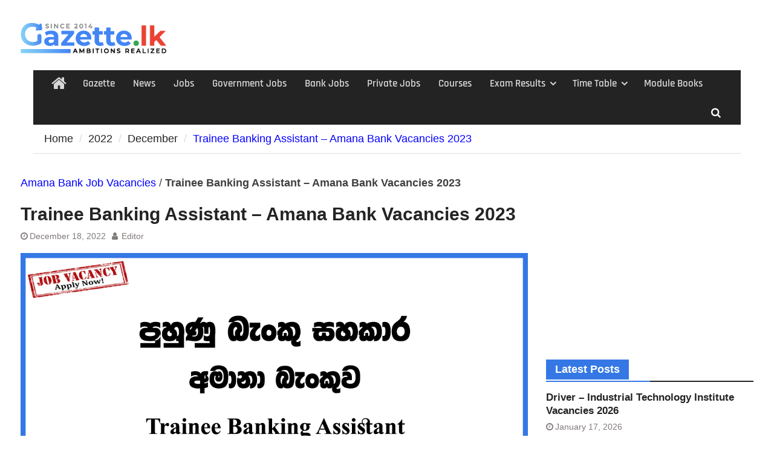

--- FILE ---
content_type: text/html; charset=UTF-8
request_url: https://www.gazette.lk/2022/12/trainee-banking-assistant-amana-bank-vacancies-2023.html
body_size: 15456
content:
<!DOCTYPE html> <html lang="en-US"><link rel="preload" href="https://www.gazette.lk/wp-content/fonts/source-sans-pro/6xK3dSBYKcSV-LCoeQqfX1RYOo3qOK7l.woff2" as="font" crossorigin>
<link rel="preload" href="https://www.gazette.lk/wp-content/themes/magazine-plus/third-party/font-awesome/fonts/fontawesome-webfont.woff2?v=4.7.0" as="font" type="font/woff2" as="font" crossorigin>
<link rel="preload" href="https://www.gazette.lk/wp-content/fonts/rajdhani/LDI2apCSOBg7S-QT7pbYF_Oreec.woff2" as="font" type="font/woff2" as="font" crossorigin>
<link rel="preload" href="https://www.gazette.lk/wp-content/fonts/source-sans-pro/6xKydSBYKcSV-LCoeQqfX1RYOo3ig4vwlxdu.woff2" as="font" crossorigin>	
<head>
		    <meta charset="UTF-8">
	    <meta name="viewport" content="width=device-width, initial-scale=1">
	    <link rel="profile" href="https://gmpg.org/xfn/11">
	    <link rel="pingback" href="https://www.gazette.lk/xmlrpc.php">
	    
<meta name='robots' content='index, follow, max-image-preview:large, max-snippet:-1, max-video-preview:-1' />
	<style>img:is([sizes="auto" i], [sizes^="auto," i]) { contain-intrinsic-size: 3000px 1500px }</style>
	
	<!-- This site is optimized with the Yoast SEO plugin v26.7 - https://yoast.com/wordpress/plugins/seo/ -->
	<title>Trainee Banking Assistant - Amana Bank Vacancies 2023 - Gazette.lk</title>
	<meta name="description" content="Amana Bank Job Vacancies Trainee Banking Assistant - Amana Bank Vacancies 2023" />
	<link rel="canonical" href="https://www.gazette.lk/2022/12/trainee-banking-assistant-amana-bank-vacancies-2023.html" />
	<meta property="og:locale" content="en_US" />
	<meta property="og:type" content="article" />
	<meta property="og:title" content="Trainee Banking Assistant - Amana Bank Vacancies 2023 - Gazette.lk" />
	<meta property="og:description" content="Amana Bank Job Vacancies Trainee Banking Assistant - Amana Bank Vacancies 2023" />
	<meta property="og:url" content="https://www.gazette.lk/2022/12/trainee-banking-assistant-amana-bank-vacancies-2023.html" />
	<meta property="og:site_name" content="Gazette.lk" />
	<meta property="article:publisher" content="https://www.facebook.com/gazettelk/" />
	<meta property="article:published_time" content="2022-12-18T08:41:55+00:00" />
	<meta property="og:image" content="https://www.gazette.lk/wp-content/uploads/Trainee-Banking-Assistant-Amana-Bank-www.gazette.lk_.png" />
	<meta property="og:image:width" content="1200" />
	<meta property="og:image:height" content="628" />
	<meta property="og:image:type" content="image/png" />
	<meta name="author" content="Editor" />
	<meta name="twitter:card" content="summary_large_image" />
	<meta name="twitter:creator" content="@gazettesrilanka" />
	<meta name="twitter:site" content="@gazettesrilanka" />
	<script type="application/ld+json" class="yoast-schema-graph">{"@context":"https://schema.org","@graph":[{"@type":"Article","@id":"https://www.gazette.lk/2022/12/trainee-banking-assistant-amana-bank-vacancies-2023.html#article","isPartOf":{"@id":"https://www.gazette.lk/2022/12/trainee-banking-assistant-amana-bank-vacancies-2023.html"},"author":{"name":"Editor","@id":"https://www.gazette.lk/#/schema/person/43707bdcec3aaf0735cd3917771db1a5"},"headline":"Trainee Banking Assistant &#8211; Amana Bank Vacancies 2023","datePublished":"2022-12-18T08:41:55+00:00","mainEntityOfPage":{"@id":"https://www.gazette.lk/2022/12/trainee-banking-assistant-amana-bank-vacancies-2023.html"},"wordCount":144,"publisher":{"@id":"https://www.gazette.lk/#organization"},"image":{"@id":"https://www.gazette.lk/2022/12/trainee-banking-assistant-amana-bank-vacancies-2023.html#primaryimage"},"thumbnailUrl":"https://www.gazette.lk/wp-content/uploads/Trainee-Banking-Assistant-Amana-Bank-www.gazette.lk_.png","articleSection":["Amana Bank Job Vacancies","Bank Job Vacancies Sri Lanka","Private Job Vacancies"],"inLanguage":"en-US"},{"@type":"WebPage","@id":"https://www.gazette.lk/2022/12/trainee-banking-assistant-amana-bank-vacancies-2023.html","url":"https://www.gazette.lk/2022/12/trainee-banking-assistant-amana-bank-vacancies-2023.html","name":"Trainee Banking Assistant - Amana Bank Vacancies 2023 - Gazette.lk","isPartOf":{"@id":"https://www.gazette.lk/#website"},"primaryImageOfPage":{"@id":"https://www.gazette.lk/2022/12/trainee-banking-assistant-amana-bank-vacancies-2023.html#primaryimage"},"image":{"@id":"https://www.gazette.lk/2022/12/trainee-banking-assistant-amana-bank-vacancies-2023.html#primaryimage"},"thumbnailUrl":"https://www.gazette.lk/wp-content/uploads/Trainee-Banking-Assistant-Amana-Bank-www.gazette.lk_.png","datePublished":"2022-12-18T08:41:55+00:00","description":"Amana Bank Job Vacancies Trainee Banking Assistant - Amana Bank Vacancies 2023","breadcrumb":{"@id":"https://www.gazette.lk/2022/12/trainee-banking-assistant-amana-bank-vacancies-2023.html#breadcrumb"},"inLanguage":"en-US","potentialAction":[{"@type":"ReadAction","target":["https://www.gazette.lk/2022/12/trainee-banking-assistant-amana-bank-vacancies-2023.html"]}]},{"@type":"ImageObject","inLanguage":"en-US","@id":"https://www.gazette.lk/2022/12/trainee-banking-assistant-amana-bank-vacancies-2023.html#primaryimage","url":"https://www.gazette.lk/wp-content/uploads/Trainee-Banking-Assistant-Amana-Bank-www.gazette.lk_.png","contentUrl":"https://www.gazette.lk/wp-content/uploads/Trainee-Banking-Assistant-Amana-Bank-www.gazette.lk_.png","width":1200,"height":628,"caption":"Trainee Banking Assistant - Amana Bank"},{"@type":"BreadcrumbList","@id":"https://www.gazette.lk/2022/12/trainee-banking-assistant-amana-bank-vacancies-2023.html#breadcrumb","itemListElement":[{"@type":"ListItem","position":1,"name":"Amana Bank Job Vacancies","item":"https://www.gazette.lk/amana-bank-vacancies"},{"@type":"ListItem","position":2,"name":"Trainee Banking Assistant &#8211; Amana Bank Vacancies 2023"}]},{"@type":"WebSite","@id":"https://www.gazette.lk/#website","url":"https://www.gazette.lk/","name":"Gazette.lk – Gazette, Job Vacancies, Courses, Exam Results","description":"Gazette, Government Job Vacancies, Exam Results, Courses","publisher":{"@id":"https://www.gazette.lk/#organization"},"alternateName":"Gazette Jobs","potentialAction":[{"@type":"SearchAction","target":{"@type":"EntryPoint","urlTemplate":"https://www.gazette.lk/?s={search_term_string}"},"query-input":{"@type":"PropertyValueSpecification","valueRequired":true,"valueName":"search_term_string"}}],"inLanguage":"en-US"},{"@type":"Organization","@id":"https://www.gazette.lk/#organization","name":"Gazette.lk – Gazette,Job Vacancies,Courses,Exam Results","alternateName":"Gazette Jobs","url":"https://www.gazette.lk/","logo":{"@type":"ImageObject","inLanguage":"en-US","@id":"https://www.gazette.lk/#/schema/logo/image/","url":"https://www.gazette.lk/wp-content/uploads/gazette-website.jpg","contentUrl":"https://www.gazette.lk/wp-content/uploads/gazette-website.jpg","width":690,"height":390,"caption":"Gazette.lk – Gazette,Job Vacancies,Courses,Exam Results"},"image":{"@id":"https://www.gazette.lk/#/schema/logo/image/"},"sameAs":["https://www.facebook.com/gazettelk/","https://x.com/gazettesrilanka","https://www.instagram.com/gazette.lk/","https://www.pinterest.com/0ve3y5uiji5chudp01gz0bykwec747/"]},{"@type":"Person","@id":"https://www.gazette.lk/#/schema/person/43707bdcec3aaf0735cd3917771db1a5","name":"Editor"}]}</script>
	<!-- / Yoast SEO plugin. -->


<link rel='dns-prefetch' href='//stats.wp.com' />
<link rel='preconnect' href='//c0.wp.com' />
<link rel="alternate" type="application/rss+xml" title="Gazette.lk &raquo; Feed" href="https://www.gazette.lk/feed" />
<link rel="alternate" type="application/rss+xml" title="Gazette.lk &raquo; Comments Feed" href="https://www.gazette.lk/comments/feed" />
<script type="text/javascript">
/* <![CDATA[ */
window._wpemojiSettings = {"baseUrl":"https:\/\/s.w.org\/images\/core\/emoji\/15.0.3\/72x72\/","ext":".png","svgUrl":"https:\/\/s.w.org\/images\/core\/emoji\/15.0.3\/svg\/","svgExt":".svg","source":{"concatemoji":"https:\/\/www.gazette.lk\/wp-includes\/js\/wp-emoji-release.min.js?ver=6.7.4"}};
/*! This file is auto-generated */
!function(i,n){var o,s,e;function c(e){try{var t={supportTests:e,timestamp:(new Date).valueOf()};sessionStorage.setItem(o,JSON.stringify(t))}catch(e){}}function p(e,t,n){e.clearRect(0,0,e.canvas.width,e.canvas.height),e.fillText(t,0,0);var t=new Uint32Array(e.getImageData(0,0,e.canvas.width,e.canvas.height).data),r=(e.clearRect(0,0,e.canvas.width,e.canvas.height),e.fillText(n,0,0),new Uint32Array(e.getImageData(0,0,e.canvas.width,e.canvas.height).data));return t.every(function(e,t){return e===r[t]})}function u(e,t,n){switch(t){case"flag":return n(e,"\ud83c\udff3\ufe0f\u200d\u26a7\ufe0f","\ud83c\udff3\ufe0f\u200b\u26a7\ufe0f")?!1:!n(e,"\ud83c\uddfa\ud83c\uddf3","\ud83c\uddfa\u200b\ud83c\uddf3")&&!n(e,"\ud83c\udff4\udb40\udc67\udb40\udc62\udb40\udc65\udb40\udc6e\udb40\udc67\udb40\udc7f","\ud83c\udff4\u200b\udb40\udc67\u200b\udb40\udc62\u200b\udb40\udc65\u200b\udb40\udc6e\u200b\udb40\udc67\u200b\udb40\udc7f");case"emoji":return!n(e,"\ud83d\udc26\u200d\u2b1b","\ud83d\udc26\u200b\u2b1b")}return!1}function f(e,t,n){var r="undefined"!=typeof WorkerGlobalScope&&self instanceof WorkerGlobalScope?new OffscreenCanvas(300,150):i.createElement("canvas"),a=r.getContext("2d",{willReadFrequently:!0}),o=(a.textBaseline="top",a.font="600 32px Arial",{});return e.forEach(function(e){o[e]=t(a,e,n)}),o}function t(e){var t=i.createElement("script");t.src=e,t.defer=!0,i.head.appendChild(t)}"undefined"!=typeof Promise&&(o="wpEmojiSettingsSupports",s=["flag","emoji"],n.supports={everything:!0,everythingExceptFlag:!0},e=new Promise(function(e){i.addEventListener("DOMContentLoaded",e,{once:!0})}),new Promise(function(t){var n=function(){try{var e=JSON.parse(sessionStorage.getItem(o));if("object"==typeof e&&"number"==typeof e.timestamp&&(new Date).valueOf()<e.timestamp+604800&&"object"==typeof e.supportTests)return e.supportTests}catch(e){}return null}();if(!n){if("undefined"!=typeof Worker&&"undefined"!=typeof OffscreenCanvas&&"undefined"!=typeof URL&&URL.createObjectURL&&"undefined"!=typeof Blob)try{var e="postMessage("+f.toString()+"("+[JSON.stringify(s),u.toString(),p.toString()].join(",")+"));",r=new Blob([e],{type:"text/javascript"}),a=new Worker(URL.createObjectURL(r),{name:"wpTestEmojiSupports"});return void(a.onmessage=function(e){c(n=e.data),a.terminate(),t(n)})}catch(e){}c(n=f(s,u,p))}t(n)}).then(function(e){for(var t in e)n.supports[t]=e[t],n.supports.everything=n.supports.everything&&n.supports[t],"flag"!==t&&(n.supports.everythingExceptFlag=n.supports.everythingExceptFlag&&n.supports[t]);n.supports.everythingExceptFlag=n.supports.everythingExceptFlag&&!n.supports.flag,n.DOMReady=!1,n.readyCallback=function(){n.DOMReady=!0}}).then(function(){return e}).then(function(){var e;n.supports.everything||(n.readyCallback(),(e=n.source||{}).concatemoji?t(e.concatemoji):e.wpemoji&&e.twemoji&&(t(e.twemoji),t(e.wpemoji)))}))}((window,document),window._wpemojiSettings);
/* ]]> */
</script>
<link rel='stylesheet' id='structured-content-frontend-css' href='https://www.gazette.lk/wp-content/plugins/structured-content/dist/blocks.style.build.css?ver=1.7.0' type='text/css' media='all' />
<style id='wp-emoji-styles-inline-css' type='text/css'>

	img.wp-smiley, img.emoji {
		display: inline !important;
		border: none !important;
		box-shadow: none !important;
		height: 1em !important;
		width: 1em !important;
		margin: 0 0.07em !important;
		vertical-align: -0.1em !important;
		background: none !important;
		padding: 0 !important;
	}
</style>
<link rel='stylesheet' id='wp-block-library-css' href='https://c0.wp.com/c/6.7.4/wp-includes/css/dist/block-library/style.min.css' type='text/css' media='all' />
<style id='wp-block-library-theme-inline-css' type='text/css'>
.wp-block-audio :where(figcaption){color:#555;font-size:13px;text-align:center}.is-dark-theme .wp-block-audio :where(figcaption){color:#ffffffa6}.wp-block-audio{margin:0 0 1em}.wp-block-code{border:1px solid #ccc;border-radius:4px;font-family:Menlo,Consolas,monaco,monospace;padding:.8em 1em}.wp-block-embed :where(figcaption){color:#555;font-size:13px;text-align:center}.is-dark-theme .wp-block-embed :where(figcaption){color:#ffffffa6}.wp-block-embed{margin:0 0 1em}.blocks-gallery-caption{color:#555;font-size:13px;text-align:center}.is-dark-theme .blocks-gallery-caption{color:#ffffffa6}:root :where(.wp-block-image figcaption){color:#555;font-size:13px;text-align:center}.is-dark-theme :root :where(.wp-block-image figcaption){color:#ffffffa6}.wp-block-image{margin:0 0 1em}.wp-block-pullquote{border-bottom:4px solid;border-top:4px solid;color:currentColor;margin-bottom:1.75em}.wp-block-pullquote cite,.wp-block-pullquote footer,.wp-block-pullquote__citation{color:currentColor;font-size:.8125em;font-style:normal;text-transform:uppercase}.wp-block-quote{border-left:.25em solid;margin:0 0 1.75em;padding-left:1em}.wp-block-quote cite,.wp-block-quote footer{color:currentColor;font-size:.8125em;font-style:normal;position:relative}.wp-block-quote:where(.has-text-align-right){border-left:none;border-right:.25em solid;padding-left:0;padding-right:1em}.wp-block-quote:where(.has-text-align-center){border:none;padding-left:0}.wp-block-quote.is-large,.wp-block-quote.is-style-large,.wp-block-quote:where(.is-style-plain){border:none}.wp-block-search .wp-block-search__label{font-weight:700}.wp-block-search__button{border:1px solid #ccc;padding:.375em .625em}:where(.wp-block-group.has-background){padding:1.25em 2.375em}.wp-block-separator.has-css-opacity{opacity:.4}.wp-block-separator{border:none;border-bottom:2px solid;margin-left:auto;margin-right:auto}.wp-block-separator.has-alpha-channel-opacity{opacity:1}.wp-block-separator:not(.is-style-wide):not(.is-style-dots){width:100px}.wp-block-separator.has-background:not(.is-style-dots){border-bottom:none;height:1px}.wp-block-separator.has-background:not(.is-style-wide):not(.is-style-dots){height:2px}.wp-block-table{margin:0 0 1em}.wp-block-table td,.wp-block-table th{word-break:normal}.wp-block-table :where(figcaption){color:#555;font-size:13px;text-align:center}.is-dark-theme .wp-block-table :where(figcaption){color:#ffffffa6}.wp-block-video :where(figcaption){color:#555;font-size:13px;text-align:center}.is-dark-theme .wp-block-video :where(figcaption){color:#ffffffa6}.wp-block-video{margin:0 0 1em}:root :where(.wp-block-template-part.has-background){margin-bottom:0;margin-top:0;padding:1.25em 2.375em}
</style>
<style id='pdfemb-pdf-embedder-viewer-style-inline-css' type='text/css'>
.wp-block-pdfemb-pdf-embedder-viewer{max-width:none}

</style>
<link rel='stylesheet' id='awsm-ead-public-css' href='https://www.gazette.lk/wp-content/plugins/embed-any-document/css/embed-public.min.css?ver=2.7.12' type='text/css' media='all' />
<style id='classic-theme-styles-inline-css' type='text/css'>
/*! This file is auto-generated */
.wp-block-button__link{color:#fff;background-color:#32373c;border-radius:9999px;box-shadow:none;text-decoration:none;padding:calc(.667em + 2px) calc(1.333em + 2px);font-size:1.125em}.wp-block-file__button{background:#32373c;color:#fff;text-decoration:none}
</style>
<style id='global-styles-inline-css' type='text/css'>
:root{--wp--preset--aspect-ratio--square: 1;--wp--preset--aspect-ratio--4-3: 4/3;--wp--preset--aspect-ratio--3-4: 3/4;--wp--preset--aspect-ratio--3-2: 3/2;--wp--preset--aspect-ratio--2-3: 2/3;--wp--preset--aspect-ratio--16-9: 16/9;--wp--preset--aspect-ratio--9-16: 9/16;--wp--preset--color--black: #111111;--wp--preset--color--cyan-bluish-gray: #abb8c3;--wp--preset--color--white: #ffffff;--wp--preset--color--pale-pink: #f78da7;--wp--preset--color--vivid-red: #cf2e2e;--wp--preset--color--luminous-vivid-orange: #ff6900;--wp--preset--color--luminous-vivid-amber: #fcb900;--wp--preset--color--light-green-cyan: #7bdcb5;--wp--preset--color--vivid-green-cyan: #00d084;--wp--preset--color--pale-cyan-blue: #8ed1fc;--wp--preset--color--vivid-cyan-blue: #0693e3;--wp--preset--color--vivid-purple: #9b51e0;--wp--preset--color--gray: #f4f4f4;--wp--preset--color--blue: #1b8be0;--wp--preset--color--orange: #fa5742;--wp--preset--gradient--vivid-cyan-blue-to-vivid-purple: linear-gradient(135deg,rgba(6,147,227,1) 0%,rgb(155,81,224) 100%);--wp--preset--gradient--light-green-cyan-to-vivid-green-cyan: linear-gradient(135deg,rgb(122,220,180) 0%,rgb(0,208,130) 100%);--wp--preset--gradient--luminous-vivid-amber-to-luminous-vivid-orange: linear-gradient(135deg,rgba(252,185,0,1) 0%,rgba(255,105,0,1) 100%);--wp--preset--gradient--luminous-vivid-orange-to-vivid-red: linear-gradient(135deg,rgba(255,105,0,1) 0%,rgb(207,46,46) 100%);--wp--preset--gradient--very-light-gray-to-cyan-bluish-gray: linear-gradient(135deg,rgb(238,238,238) 0%,rgb(169,184,195) 100%);--wp--preset--gradient--cool-to-warm-spectrum: linear-gradient(135deg,rgb(74,234,220) 0%,rgb(151,120,209) 20%,rgb(207,42,186) 40%,rgb(238,44,130) 60%,rgb(251,105,98) 80%,rgb(254,248,76) 100%);--wp--preset--gradient--blush-light-purple: linear-gradient(135deg,rgb(255,206,236) 0%,rgb(152,150,240) 100%);--wp--preset--gradient--blush-bordeaux: linear-gradient(135deg,rgb(254,205,165) 0%,rgb(254,45,45) 50%,rgb(107,0,62) 100%);--wp--preset--gradient--luminous-dusk: linear-gradient(135deg,rgb(255,203,112) 0%,rgb(199,81,192) 50%,rgb(65,88,208) 100%);--wp--preset--gradient--pale-ocean: linear-gradient(135deg,rgb(255,245,203) 0%,rgb(182,227,212) 50%,rgb(51,167,181) 100%);--wp--preset--gradient--electric-grass: linear-gradient(135deg,rgb(202,248,128) 0%,rgb(113,206,126) 100%);--wp--preset--gradient--midnight: linear-gradient(135deg,rgb(2,3,129) 0%,rgb(40,116,252) 100%);--wp--preset--font-size--small: 14px;--wp--preset--font-size--medium: 20px;--wp--preset--font-size--large: 42px;--wp--preset--font-size--x-large: 42px;--wp--preset--font-size--normal: 18px;--wp--preset--font-size--huge: 54px;--wp--preset--spacing--20: 0.44rem;--wp--preset--spacing--30: 0.67rem;--wp--preset--spacing--40: 1rem;--wp--preset--spacing--50: 1.5rem;--wp--preset--spacing--60: 2.25rem;--wp--preset--spacing--70: 3.38rem;--wp--preset--spacing--80: 5.06rem;--wp--preset--shadow--natural: 6px 6px 9px rgba(0, 0, 0, 0.2);--wp--preset--shadow--deep: 12px 12px 50px rgba(0, 0, 0, 0.4);--wp--preset--shadow--sharp: 6px 6px 0px rgba(0, 0, 0, 0.2);--wp--preset--shadow--outlined: 6px 6px 0px -3px rgba(255, 255, 255, 1), 6px 6px rgba(0, 0, 0, 1);--wp--preset--shadow--crisp: 6px 6px 0px rgba(0, 0, 0, 1);}:where(.is-layout-flex){gap: 0.5em;}:where(.is-layout-grid){gap: 0.5em;}body .is-layout-flex{display: flex;}.is-layout-flex{flex-wrap: wrap;align-items: center;}.is-layout-flex > :is(*, div){margin: 0;}body .is-layout-grid{display: grid;}.is-layout-grid > :is(*, div){margin: 0;}:where(.wp-block-columns.is-layout-flex){gap: 2em;}:where(.wp-block-columns.is-layout-grid){gap: 2em;}:where(.wp-block-post-template.is-layout-flex){gap: 1.25em;}:where(.wp-block-post-template.is-layout-grid){gap: 1.25em;}.has-black-color{color: var(--wp--preset--color--black) !important;}.has-cyan-bluish-gray-color{color: var(--wp--preset--color--cyan-bluish-gray) !important;}.has-white-color{color: var(--wp--preset--color--white) !important;}.has-pale-pink-color{color: var(--wp--preset--color--pale-pink) !important;}.has-vivid-red-color{color: var(--wp--preset--color--vivid-red) !important;}.has-luminous-vivid-orange-color{color: var(--wp--preset--color--luminous-vivid-orange) !important;}.has-luminous-vivid-amber-color{color: var(--wp--preset--color--luminous-vivid-amber) !important;}.has-light-green-cyan-color{color: var(--wp--preset--color--light-green-cyan) !important;}.has-vivid-green-cyan-color{color: var(--wp--preset--color--vivid-green-cyan) !important;}.has-pale-cyan-blue-color{color: var(--wp--preset--color--pale-cyan-blue) !important;}.has-vivid-cyan-blue-color{color: var(--wp--preset--color--vivid-cyan-blue) !important;}.has-vivid-purple-color{color: var(--wp--preset--color--vivid-purple) !important;}.has-black-background-color{background-color: var(--wp--preset--color--black) !important;}.has-cyan-bluish-gray-background-color{background-color: var(--wp--preset--color--cyan-bluish-gray) !important;}.has-white-background-color{background-color: var(--wp--preset--color--white) !important;}.has-pale-pink-background-color{background-color: var(--wp--preset--color--pale-pink) !important;}.has-vivid-red-background-color{background-color: var(--wp--preset--color--vivid-red) !important;}.has-luminous-vivid-orange-background-color{background-color: var(--wp--preset--color--luminous-vivid-orange) !important;}.has-luminous-vivid-amber-background-color{background-color: var(--wp--preset--color--luminous-vivid-amber) !important;}.has-light-green-cyan-background-color{background-color: var(--wp--preset--color--light-green-cyan) !important;}.has-vivid-green-cyan-background-color{background-color: var(--wp--preset--color--vivid-green-cyan) !important;}.has-pale-cyan-blue-background-color{background-color: var(--wp--preset--color--pale-cyan-blue) !important;}.has-vivid-cyan-blue-background-color{background-color: var(--wp--preset--color--vivid-cyan-blue) !important;}.has-vivid-purple-background-color{background-color: var(--wp--preset--color--vivid-purple) !important;}.has-black-border-color{border-color: var(--wp--preset--color--black) !important;}.has-cyan-bluish-gray-border-color{border-color: var(--wp--preset--color--cyan-bluish-gray) !important;}.has-white-border-color{border-color: var(--wp--preset--color--white) !important;}.has-pale-pink-border-color{border-color: var(--wp--preset--color--pale-pink) !important;}.has-vivid-red-border-color{border-color: var(--wp--preset--color--vivid-red) !important;}.has-luminous-vivid-orange-border-color{border-color: var(--wp--preset--color--luminous-vivid-orange) !important;}.has-luminous-vivid-amber-border-color{border-color: var(--wp--preset--color--luminous-vivid-amber) !important;}.has-light-green-cyan-border-color{border-color: var(--wp--preset--color--light-green-cyan) !important;}.has-vivid-green-cyan-border-color{border-color: var(--wp--preset--color--vivid-green-cyan) !important;}.has-pale-cyan-blue-border-color{border-color: var(--wp--preset--color--pale-cyan-blue) !important;}.has-vivid-cyan-blue-border-color{border-color: var(--wp--preset--color--vivid-cyan-blue) !important;}.has-vivid-purple-border-color{border-color: var(--wp--preset--color--vivid-purple) !important;}.has-vivid-cyan-blue-to-vivid-purple-gradient-background{background: var(--wp--preset--gradient--vivid-cyan-blue-to-vivid-purple) !important;}.has-light-green-cyan-to-vivid-green-cyan-gradient-background{background: var(--wp--preset--gradient--light-green-cyan-to-vivid-green-cyan) !important;}.has-luminous-vivid-amber-to-luminous-vivid-orange-gradient-background{background: var(--wp--preset--gradient--luminous-vivid-amber-to-luminous-vivid-orange) !important;}.has-luminous-vivid-orange-to-vivid-red-gradient-background{background: var(--wp--preset--gradient--luminous-vivid-orange-to-vivid-red) !important;}.has-very-light-gray-to-cyan-bluish-gray-gradient-background{background: var(--wp--preset--gradient--very-light-gray-to-cyan-bluish-gray) !important;}.has-cool-to-warm-spectrum-gradient-background{background: var(--wp--preset--gradient--cool-to-warm-spectrum) !important;}.has-blush-light-purple-gradient-background{background: var(--wp--preset--gradient--blush-light-purple) !important;}.has-blush-bordeaux-gradient-background{background: var(--wp--preset--gradient--blush-bordeaux) !important;}.has-luminous-dusk-gradient-background{background: var(--wp--preset--gradient--luminous-dusk) !important;}.has-pale-ocean-gradient-background{background: var(--wp--preset--gradient--pale-ocean) !important;}.has-electric-grass-gradient-background{background: var(--wp--preset--gradient--electric-grass) !important;}.has-midnight-gradient-background{background: var(--wp--preset--gradient--midnight) !important;}.has-small-font-size{font-size: var(--wp--preset--font-size--small) !important;}.has-medium-font-size{font-size: var(--wp--preset--font-size--medium) !important;}.has-large-font-size{font-size: var(--wp--preset--font-size--large) !important;}.has-x-large-font-size{font-size: var(--wp--preset--font-size--x-large) !important;}
:where(.wp-block-post-template.is-layout-flex){gap: 1.25em;}:where(.wp-block-post-template.is-layout-grid){gap: 1.25em;}
:where(.wp-block-columns.is-layout-flex){gap: 2em;}:where(.wp-block-columns.is-layout-grid){gap: 2em;}
:root :where(.wp-block-pullquote){font-size: 1.5em;line-height: 1.6;}
</style>
<link rel='stylesheet' id='toc-screen-css' href='https://www.gazette.lk/wp-content/plugins/table-of-contents-plus/screen.min.css?ver=2411.1' type='text/css' media='all' />
<link rel='stylesheet' id='font-awesome-css' href='https://www.gazette.lk/wp-content/themes/magazine-plus/third-party/font-awesome/css/font-awesome.min.css?ver=4.7.0' type='text/css' media='all' />
<link rel='stylesheet' id='magazine-plus-google-fonts-css' href='https://www.gazette.lk/wp-content/fonts/f296fbbc66b40c03600097e60ee6fbaf.css' type='text/css' media='all' />
<link rel='stylesheet' id='magazine-plus-style-css' href='https://www.gazette.lk/wp-content/themes/magazine-plus/style.css?ver=20250306-34221' type='text/css' media='all' />
<link rel='stylesheet' id='magazine-plus-block-style-css' href='https://www.gazette.lk/wp-content/themes/magazine-plus/css/blocks.css?ver=20250306-34221' type='text/css' media='all' />
<link rel='stylesheet' id='ecae-frontend-css' href='https://www.gazette.lk/wp-content/plugins/easy-custom-auto-excerpt/assets/style-frontend.css?ver=2.5.0' type='text/css' media='all' />
<link rel='stylesheet' id='ecae-buttonskin-none-css' href='https://www.gazette.lk/wp-content/plugins/easy-custom-auto-excerpt/buttons/ecae-buttonskin-none.css?ver=2.5.0' type='text/css' media='all' />
<link rel='stylesheet' id='sharedaddy-css' href='https://c0.wp.com/p/jetpack/15.4/modules/sharedaddy/sharing.css' type='text/css' media='all' />
<link rel='stylesheet' id='social-logos-css' href='https://c0.wp.com/p/jetpack/15.4/_inc/social-logos/social-logos.min.css' type='text/css' media='all' />
<script type="text/javascript" src="https://c0.wp.com/c/6.7.4/wp-includes/js/jquery/jquery.min.js" id="jquery-core-js"></script>
<script type="text/javascript" src="https://c0.wp.com/c/6.7.4/wp-includes/js/jquery/jquery-migrate.min.js" id="jquery-migrate-js"></script>
<script type="text/javascript" id="jquery-js-after">
/* <![CDATA[ */
jQuery(document).ready(function() {
	jQuery(".a9d6b29bd2a2e6acb6cf89fa7f2ead05").click(function() {
		jQuery.post(
			"https://www.gazette.lk/wp-admin/admin-ajax.php", {
				"action": "quick_adsense_onpost_ad_click",
				"quick_adsense_onpost_ad_index": jQuery(this).attr("data-index"),
				"quick_adsense_nonce": "7e3ebf9dd7",
			}, function(response) { }
		);
	});
});
/* ]]> */
</script>
<link rel="https://api.w.org/" href="https://www.gazette.lk/wp-json/" /><link rel="alternate" title="JSON" type="application/json" href="https://www.gazette.lk/wp-json/wp/v2/posts/32767" /><link rel="EditURI" type="application/rsd+xml" title="RSD" href="https://www.gazette.lk/xmlrpc.php?rsd" />
<meta name="generator" content="WordPress 6.7.4" />
<link rel='shortlink' href='https://wp.me/p9vis0-8wv' />
<link rel="alternate" title="oEmbed (JSON)" type="application/json+oembed" href="https://www.gazette.lk/wp-json/oembed/1.0/embed?url=https%3A%2F%2Fwww.gazette.lk%2F2022%2F12%2Ftrainee-banking-assistant-amana-bank-vacancies-2023.html" />
<link rel="alternate" title="oEmbed (XML)" type="text/xml+oembed" href="https://www.gazette.lk/wp-json/oembed/1.0/embed?url=https%3A%2F%2Fwww.gazette.lk%2F2022%2F12%2Ftrainee-banking-assistant-amana-bank-vacancies-2023.html&#038;format=xml" />
<meta name="google-site-verification" content="khA0JLNnfrktAZ3xJWlLNStQSxfIRTBo2AtOguiB28M" />
	<style>img#wpstats{display:none}</style>
		<style type="text/css" id="custom-background-css">
body.custom-background { background-color: #ffffff; }
</style>
	<link rel="icon" href="https://www.gazette.lk/wp-content/uploads/gazettefavicon.png" sizes="32x32" />
<link rel="icon" href="https://www.gazette.lk/wp-content/uploads/gazettefavicon.png" sizes="192x192" />
<link rel="apple-touch-icon" href="https://www.gazette.lk/wp-content/uploads/gazettefavicon.png" />
<meta name="msapplication-TileImage" content="https://www.gazette.lk/wp-content/uploads/gazettefavicon.png" />
		<style type="text/css" id="wp-custom-css">
			ins.adsbygoogle { background: transparent !important; }
a {
    color: #0400ff;
    text-decoration: inherit;
}
body {
    color: #404040;
    font-size: 18px;
    font-weight: 400;
    line-height: 1.5;
    font-family: "Open Sans", sans-serif;
}

.widget-title span {
    background: #3578e5;
    display: inline-block;
    margin-bottom: 2px;
    padding: 3px 15px;
    color: #fff;
}

.main-navigation li a:hover, .main-navigation li.current-menu-item a, .main-navigation li.current_page_item a, .main-navigation li:hover > a {
    background-color: #3578e5;
    color: #ffffff;
}
.main-navigation li.home-menu.current-menu-item a::before {
    background: #3578e5 none repeat scroll 0 0;
    padding: 14px;
}
.widget-title::after {
    background: #3578e5 none repeat scroll 0 0;
    bottom: -2px;
    content: "";
    display: block;
    height: 2px;
    position: absolute;
    width: 50%;
}
blockquote {
    border-left: 5px solid blue;
    padding: 7px;
    font-size: 1.0em;
    font-style: normal;
    margin: 0 0 0.5em;
    position: relative;
    background: #e6f3ff;
}
#breadcrumb {
    color: #0400ff;
}

#footer-widgets a, #footer-widgets p {
    color: #0400ff;
}
#footer-widgets {
    background: #fff none 
}
#footer-widgets .widget-title {
    color: #000;		</style>
		

<style>
    .table-responsive table{
        border-collapse: collapse;
        border-spacing: 0;
        table-layout: auto;
        padding: 0;
        width: 100%;
        max-width: 100%;
        margin: 0 auto 20px auto;
    }

    .table-responsive {
        overflow-x: auto;
        min-height: 0.01%;
        margin-bottom: 20px;
    }

    .table-responsive::-webkit-scrollbar {
        width: 10px;
        height: 10px;
    }
    .table-responsive::-webkit-scrollbar-thumb {
        background: #dddddd;
        border-radius: 2px;
    }
    .table-responsive::-webkit-scrollbar-track-piece {
        background: #fff;
    }

    @media (max-width: 992px) {
        .table-responsive table{
            width: auto!important;
            margin:0 auto 15px auto!important;
        }
    }

    @media screen and (max-width: 767px) {
        .table-responsive {
            width: 100%;
            margin-bottom: 15px;
            overflow-y: hidden;
            -ms-overflow-style: -ms-autohiding-scrollbar;
        }
        .table-responsive::-webkit-scrollbar {
            width: 5px;
            height: 5px;
        }

    }


    @media screen and (min-width: 1200px) {
        .table-responsive .table {
            max-width: 100%!important;
        }
    }
    .wprt-container .table > thead > tr > th,
    .wprt-container .table > tbody > tr > th,
    .wprt-container .table > tfoot > tr > th,
    .wprt-container .table > thead > tr > td,
    .wprt-container .table > tbody > tr > td,
    .wprt-container .table > tfoot > tr > td,
    .wprt-container .table > tr > td{
        border: 1px solid #dddddd!important;
    }

    .wprt-container .table > thead > tr > th,
    .wprt-container .table > tbody > tr > th,
    .wprt-container .table > tfoot > tr > th,
    .wprt-container .table > thead > tr > td,
    .wprt-container .table > tbody > tr > td,
    .wprt-container .table > tfoot > tr > td,
    .wprt-container .table > tr > td{
        padding-top: 8px!important;
        padding-right: 8px!important;
        padding-bottom: 8px!important;
        padding-left: 8px!important;
        vertical-align: middle;
        text-align: center;
    }

    .wprt-container .table-responsive .table tr:nth-child(odd) {
        background-color: #fff!important;
    }

    .wprt-container .table-responsive .table tr:nth-child(even){
        background-color: #f9f9f9!important;
    }

    .wprt-container .table-responsive .table thead+tbody tr:nth-child(even) {
        background-color: #fff!important;
    }

    .wprt-container .table-responsive .table thead+tbody tr:nth-child(odd){
        background-color: #f9f9f9!important;
    }
    
    
    .table-responsive table p {
        margin: 0!important;
        padding: 0!important;
    }

    .table-responsive table tbody tr td, .table-responsive table tbody tr th{
        background-color: inherit!important;
    }

</style>

    </head>

<body class="post-template-default single single-post postid-32767 single-format-standard custom-background wp-custom-logo wp-embed-responsive group-blog global-layout-right-sidebar">

	
	<div id="page" class="hfeed site"><a class="skip-link screen-reader-text" href="#content">Skip to content</a>
    <header id="masthead" class="site-header" role="banner"><div class="container"><div class="inner-wrapper">			    <div class="site-branding">

			<a href="https://www.gazette.lk/" class="custom-logo-link" rel="home"><img width="325" height="73" src="https://www.gazette.lk/wp-content/uploads/cropped-Gazettelogo.png" class="custom-logo" alt="Gazette.lk" decoding="async" /></a>
										    </div><!-- .site-branding -->
	    <div id="header-widget">
		    
	    </div><!-- .right-header -->
	        </div> <!-- .inner-wrapper --></div><!-- .container --></header><!-- #masthead -->	    <div id="main-nav" class="clear-fix">
	    	<div class="container">
		        <nav id="site-navigation" class="main-navigation" role="navigation">
		        	<button class="menu-toggle" aria-controls="primary-menu" aria-expanded="false">
		          	<i class="fa fa-bars"></i>
		          	<i class="fa fa-close"></i>
					Menu</button>
		            <div class="wrap-menu-content">
						<div class="menu-primary-container"><ul id="primary-menu" class="menu"><li class="home-menu"><a href="https://www.gazette.lk/"><span class="screen-reader-text">Home</span></a></li><li id="menu-item-21" class="menu-item menu-item-type-taxonomy menu-item-object-category menu-item-21"><a href="https://www.gazette.lk/government-gazette">Gazette</a></li>
<li id="menu-item-36946" class="menu-item menu-item-type-taxonomy menu-item-object-category menu-item-36946"><a href="https://www.gazette.lk/news">News</a></li>
<li id="menu-item-45297" class="menu-item menu-item-type-taxonomy menu-item-object-category menu-item-45297"><a href="https://www.gazette.lk/jobs">Jobs</a></li>
<li id="menu-item-9534" class="menu-item menu-item-type-taxonomy menu-item-object-category menu-item-9534"><a href="https://www.gazette.lk/government-jobs">Government Jobs</a></li>
<li id="menu-item-36174" class="menu-item menu-item-type-taxonomy menu-item-object-category current-post-ancestor current-menu-parent current-post-parent menu-item-36174"><a href="https://www.gazette.lk/bank-vacancies">Bank Jobs</a></li>
<li id="menu-item-9536" class="menu-item menu-item-type-taxonomy menu-item-object-category current-post-ancestor current-menu-parent current-post-parent menu-item-9536"><a href="https://www.gazette.lk/private-jobs">Private Jobs</a></li>
<li id="menu-item-9540" class="menu-item menu-item-type-taxonomy menu-item-object-category menu-item-9540"><a href="https://www.gazette.lk/courses">Courses</a></li>
<li id="menu-item-32341" class="menu-item menu-item-type-taxonomy menu-item-object-category menu-item-has-children menu-item-32341"><a href="https://www.gazette.lk/government-exam-results">Exam Results</a>
<ul class="sub-menu">
	<li id="menu-item-36171" class="menu-item menu-item-type-taxonomy menu-item-object-category menu-item-36171"><a href="https://www.gazette.lk/government-exam-results/a-l-eaxm-result">GCE A/L Exam Results</a></li>
	<li id="menu-item-36172" class="menu-item menu-item-type-taxonomy menu-item-object-category menu-item-36172"><a href="https://www.gazette.lk/government-exam-results/o-l-exam-result">GCE O/L Exam Results</a></li>
	<li id="menu-item-36173" class="menu-item menu-item-type-taxonomy menu-item-object-category menu-item-36173"><a href="https://www.gazette.lk/government-exam-results/scholarship-exam-results">Scholarship Exam Results</a></li>
</ul>
</li>
<li id="menu-item-49911" class="menu-item menu-item-type-taxonomy menu-item-object-category menu-item-has-children menu-item-49911"><a href="https://www.gazette.lk/exam-calendar">Time Table</a>
<ul class="sub-menu">
	<li id="menu-item-49913" class="menu-item menu-item-type-taxonomy menu-item-object-category menu-item-49913"><a href="https://www.gazette.lk/exam-calendar/ol-exam-time-table">O/L Exam Time Table</a></li>
	<li id="menu-item-49912" class="menu-item menu-item-type-taxonomy menu-item-object-category menu-item-49912"><a href="https://www.gazette.lk/exam-calendar/al-exam-time-table">A/L Exam Time Table</a></li>
</ul>
</li>
<li id="menu-item-49914" class="menu-item menu-item-type-taxonomy menu-item-object-category menu-item-49914"><a href="https://www.gazette.lk/module-books">Module Books</a></li>
</ul></div>						<div class="main-navigation-search">
			        		<form role="search" method="get" class="search-form" action="https://www.gazette.lk/">
				<label>
					<span class="screen-reader-text">Search for:</span>
					<input type="search" class="search-field" placeholder="Search &hellip;" value="" name="s" />
				</label>
				<input type="submit" class="search-submit" value="Search" />
			</form>			        	</div><!-- .search-box-wrap -->
		            </div><!-- .menu-content -->
		        </nav><!-- #site-navigation -->
		        <div class="header-search-box">
		        	<a href="#" class="search-icon"><i class="fa fa-search"></i></a>
		        	<div class="search-box-wrap">
		        		<form role="search" method="get" class="search-form" action="https://www.gazette.lk/">
				<label>
					<span class="screen-reader-text">Search for:</span>
					<input type="search" class="search-field" placeholder="Search &hellip;" value="" name="s" />
				</label>
				<input type="submit" class="search-submit" value="Search" />
			</form>		        	</div><!-- .search-box-wrap -->
		        </div><!-- .header-search-box -->

	        </div> <!-- .container -->
	    </div> <!-- #main-nav -->
		
	<div id="breadcrumb"><div class="container"><div role="navigation" aria-label="Breadcrumbs" class="breadcrumb-trail breadcrumbs" itemprop="breadcrumb"><ul class="trail-items" itemscope itemtype="http://schema.org/BreadcrumbList"><meta name="numberOfItems" content="3" /><meta name="itemListOrder" content="Ascending" /><li itemprop="itemListElement" itemscope itemtype="http://schema.org/ListItem" class="trail-item trail-begin"><a href="https://www.gazette.lk" rel="home" itemprop="item"><span itemprop="name">Home</span></a><meta itemprop="position" content="1" /></li><li itemprop="itemListElement" itemscope itemtype="http://schema.org/ListItem" class="trail-item"><a href="https://www.gazette.lk/2022" itemprop="item"><span itemprop="name">2022</span></a><meta itemprop="position" content="2" /></li><li itemprop="itemListElement" itemscope itemtype="http://schema.org/ListItem" class="trail-item"><a href="https://www.gazette.lk/2022/12" itemprop="item"><span itemprop="name">December</span></a><meta itemprop="position" content="3" /></li><li class="trail-item trail-end">Trainee Banking Assistant &#8211; Amana Bank Vacancies 2023</li></ul></div></div><!-- .container --></div><!-- #breadcrumb --><div id="content" class="site-content"><div class="container"><div class="inner-wrapper">    
	<div id="primary" class="content-area">
	    		<p id="breadcrumbs"><span><span><a href="https://www.gazette.lk/amana-bank-vacancies">Amana Bank Job Vacancies</a></span> / <span class="breadcrumb_last" aria-current="page"><strong>Trainee Banking Assistant &#8211; Amana Bank Vacancies 2023</strong></span></span></p>		<main id="main" class="site-main" role="main">

		
			
<article id="post-32767" class="post-32767 post type-post status-publish format-standard has-post-thumbnail hentry category-amana-bank-vacancies category-bank-vacancies category-private-jobs">
	<header class="entry-header">
		<h1 class="entry-title">Trainee Banking Assistant &#8211; Amana Bank Vacancies 2023</h1>		<div class="entry-meta">
			<span class="posted-on"><a href="https://www.gazette.lk/2022/12/trainee-banking-assistant-amana-bank-vacancies-2023.html" rel="bookmark"><time class="entry-date published updated" datetime="2022-12-18T14:11:55+05:30">December 18, 2022</time></a></span><span class="byline"> <span class="author vcard"><a class="url fn n" href="https://www.gazette.lk/author/editor">Editor</a></span></span>		</div><!-- .entry-meta -->
	</header><!-- .entry-header -->

    <img width="1200" height="628" src="https://www.gazette.lk/wp-content/uploads/Trainee-Banking-Assistant-Amana-Bank-www.gazette.lk_.png" class="aligncenter wp-post-image" alt="Trainee Banking Assistant Vacancies" decoding="async" fetchpriority="high" srcset="https://www.gazette.lk/wp-content/uploads/Trainee-Banking-Assistant-Amana-Bank-www.gazette.lk_.png 1200w, https://www.gazette.lk/wp-content/uploads/Trainee-Banking-Assistant-Amana-Bank-www.gazette.lk_-300x157.png 300w, https://www.gazette.lk/wp-content/uploads/Trainee-Banking-Assistant-Amana-Bank-www.gazette.lk_-768x402.png 768w" sizes="(max-width: 1200px) 100vw, 1200px" />
	<div class="entry-content-wrapper">
		<div class="entry-content">
			<div class="wprt-container"><div class="a9d6b29bd2a2e6acb6cf89fa7f2ead05" data-index="1" style="float: none; margin:0px 0 0px 0; text-align:center;">
<script async src="//pagead2.googlesyndication.com/pagead/js/adsbygoogle.js"></script>
<!-- Top 250 -->
<ins class="adsbygoogle"
     style="display:block"
     data-ad-client="ca-pub-6574651322398093"
     data-ad-slot="1284670569"
     data-ad-format="auto"
     data-full-width-responsive="true"></ins>
<script>
(adsbygoogle = window.adsbygoogle || []).push({});
</script>
</div>
<p><span style="color: #ff0000;"><strong>Closing Date: 2022-12-30</strong></span></p>
<h2>Trainee Banking Assistant Job Vacancies in Sri Lanka 2023</h2>
<p>English Job Advertisement Preview</p>
<h3>Trainee Banking Assistant Job Recruitment in English</h3>
<a href="https://www.gazette.lk/dl/2022/12/Trainee%20Banking%20Assistant%20-%20Amana%20Bank%20-%20www.gazette.lk.pdf" class="pdfemb-viewer" style="" data-width="max" data-height="max" data-toolbar="bottom" data-toolbar-fixed="off">Trainee%20Banking%20Assistant%20-%20Amana%20Bank%20-%20www.gazette.lk</a>
<p>&nbsp;</p>
<h3>Trainee Banking Assistant Full Job Vacancy Details</h3>
<table style="border-collapse: collapse; width: 100%; height: 144px;">
<tbody>
<tr style="height: 24px;">
<td style="width: 50%; height: 24px;"><strong>Bank</strong></td>
<td style="width: 50%; height: 24px;"><strong>Amana Bank</strong></td>
</tr>
<tr style="height: 24px;">
<td style="width: 50%; height: 24px;">Job Tittle</td>
<td style="width: 50%; height: 24px;">Trainee Banking Assistant</td>
</tr>
<tr style="height: 24px;">
<td style="width: 50%; height: 24px;">Closing Date</td>
<td style="width: 50%; height: 24px;">2022 &#8211; 12 &#8211; 30</td>
</tr>
<tr style="height: 24px;">
<td style="width: 50%; height: 24px;">English Advertisement Download</td>
<td style="width: 50%; height: 24px;"><a href="https://www.gazette.lk/dl/2022/12/Trainee%20Banking%20Assistant%20-%20Amana%20Bank%20-%20www.gazette.lk.pdf" rel="nofollow" download="">Download PDF</a></td>
</tr>
<tr style="height: 24px;">
<td style="width: 50%; height: 24px;">Apply Online</td>
<td style="width: 50%; height: 24px;"><a href="mailto:careers@amana.lk" rel="nofollow" download="">Click Here</a></td>
</tr>
<tr style="height: 24px;">
<td style="width: 50%; height: 24px;" colspan="2">Source : topjobs.lk</td>
</tr>
</tbody>
</table>
<p><strong>Frequently Asked Questions</strong></p><div class="a9d6b29bd2a2e6acb6cf89fa7f2ead05" data-index="2" style="float: none; margin:0px 0 0px 0; text-align:center;">
<script async src="//pagead2.googlesyndication.com/pagead/js/adsbygoogle.js"></script>
<!-- Bottom Responsive Links -->
<ins class="adsbygoogle"
     style="display:block"
     data-ad-client="ca-pub-6574651322398093"
     data-ad-slot="4407129360"
     data-ad-format="link"
     data-full-width-responsive="true"></ins>
<script>
(adsbygoogle = window.adsbygoogle || []).push({});
</script>

</div>

<h4>How to apply Trainee Banking Assistant  jobs?</h4>
<p>Read the job advertisement carefully and apply as mentioned.</p>
<h4>How Much Trainee Banking Assistant Salary?</h4>
<p>The salary and allowances are related to the salary category mentioned in the job advertisement. If there is no mention of it in the job advertisement, it can be known after applying.</p>
<p>&nbsp;</p>
<p><strong>Also Check:</strong></p>
<p><a href="https://www.gazette.lk/government-gazette"><strong>Gazette</strong></a></p>
<p><a href="https://www.gazette.lk/government-jobs"><strong>Government Jobs</strong></a></p>
<p><a href="https://www.gazette.lk/courses"><strong>Courses</strong></a></p>
<div class="a9d6b29bd2a2e6acb6cf89fa7f2ead05" data-index="3" style="float: none; margin:0px 0 0px 0; text-align:center;">
<center><b>Jobs/CVs SMS Alerts</b></center>
<script>
  function openSMS() {
    var phoneNumber = '77100';
    var message = 'reg gzt';

    var link = 'sms:' + phoneNumber;
    if (navigator.userAgent.match(/Android/i)) {
      link += '?body=' + encodeURIComponent(message);
    } else if (navigator.userAgent.match(/iPhone|iPad|iPod/i)) {
      link += '&body=' + encodeURIComponent(message);
    }

    window.open(link);
  }
</script>

<center>
  <a href="#" onclick="openSMS()">
    <img decoding="async" src="https://www.gazette.lk/dl/sms.gif" alt="SMS Alerts" width="338" height="280" />
  </a>
</center>

</div>

<div style="font-size: 0px; height: 0px; line-height: 0px; margin: 0; padding: 0; clear: both;"></div></div><div class="sharedaddy sd-sharing-enabled"><div class="robots-nocontent sd-block sd-social sd-social-icon sd-sharing"><h3 class="sd-title">Share this:</h3><div class="sd-content"><ul><li class="share-facebook"><a rel="nofollow noopener noreferrer"
				data-shared="sharing-facebook-32767"
				class="share-facebook sd-button share-icon no-text"
				href="https://www.gazette.lk/2022/12/trainee-banking-assistant-amana-bank-vacancies-2023.html?share=facebook"
				target="_blank"
				aria-labelledby="sharing-facebook-32767"
				>
				<span id="sharing-facebook-32767" hidden>Click to share on Facebook (Opens in new window)</span>
				<span>Facebook</span>
			</a></li><li class="share-jetpack-whatsapp"><a rel="nofollow noopener noreferrer"
				data-shared="sharing-whatsapp-32767"
				class="share-jetpack-whatsapp sd-button share-icon no-text"
				href="https://www.gazette.lk/2022/12/trainee-banking-assistant-amana-bank-vacancies-2023.html?share=jetpack-whatsapp"
				target="_blank"
				aria-labelledby="sharing-whatsapp-32767"
				>
				<span id="sharing-whatsapp-32767" hidden>Click to share on WhatsApp (Opens in new window)</span>
				<span>WhatsApp</span>
			</a></li><li class="share-telegram"><a rel="nofollow noopener noreferrer"
				data-shared="sharing-telegram-32767"
				class="share-telegram sd-button share-icon no-text"
				href="https://www.gazette.lk/2022/12/trainee-banking-assistant-amana-bank-vacancies-2023.html?share=telegram"
				target="_blank"
				aria-labelledby="sharing-telegram-32767"
				>
				<span id="sharing-telegram-32767" hidden>Click to share on Telegram (Opens in new window)</span>
				<span>Telegram</span>
			</a></li><li class="share-end"></li></ul></div></div></div><div class='yarpp yarpp-related yarpp-related-website yarpp-related-none yarpp-template-list'>
</div>
					</div><!-- .entry-content -->
	</div><!-- .entry-content-wrapper -->

	<footer class="entry-footer">
		<span class="cat-links"><a href="https://www.gazette.lk/amana-bank-vacancies" rel="category tag">Amana Bank Job Vacancies</a>, <a href="https://www.gazette.lk/bank-vacancies" rel="category tag">Bank Job Vacancies Sri Lanka</a>, <a href="https://www.gazette.lk/private-jobs" rel="category tag">Private Job Vacancies</a></span>	</footer><!-- .entry-footer -->

</article><!-- #post-## -->

			
	<nav class="navigation post-navigation" aria-label="Posts">
		<h2 class="screen-reader-text">Post navigation</h2>
		<div class="nav-links"><div class="nav-previous"><a href="https://www.gazette.lk/2022/12/security-guard-male-female-american-embassy-vacancies-2023.html" rel="prev"><span class="meta-nav" aria-hidden="true">Previous</span> <span class="screen-reader-text">Previous post:</span> <span class="post-title">Security Guard (Male/Female) &#8211; American Embassy Vacancies 2023</span></a></div><div class="nav-next"><a href="https://www.gazette.lk/2022/12/consultant-eye-surgeon-lanka-hospitals-vacancies-2023.html" rel="next"><span class="meta-nav" aria-hidden="true">Next</span> <span class="screen-reader-text">Next post:</span> <span class="post-title">Consultant Eye Surgeon &#8211; Lanka Hospitals Vacancies 2023</span></a></div></div>
	</nav>
			
		
		</main><!-- #main -->
	</div><!-- #primary -->

<div id="sidebar-primary" class="widget-area sidebar" role="complementary">
			<aside id="custom_html-38" class="widget_text widget widget_custom_html"><div class="textwidget custom-html-widget"><script async src="https://pagead2.googlesyndication.com/pagead/js/adsbygoogle.js?client=ca-pub-6574651322398093"
     crossorigin="anonymous"></script>
<!-- Gazette Left Top Auto -->
<ins class="adsbygoogle"
     style="display:block"
     data-ad-client="ca-pub-6574651322398093"
     data-ad-slot="6297599760"
     data-ad-format="auto"
     data-full-width-responsive="true"></ins>
<script>
     (adsbygoogle = window.adsbygoogle || []).push({});
</script></div></aside><aside id="magazine-plus-recent-posts-2" class="widget magazine_plus_widget_recent_posts"><h2 class="widget-title"><span>Latest Posts</span></h2>			
				
				<div class="recent-posts-wrapper">

											
						<div class="recent-posts-item">

														<div class="recent-posts-text-wrap">
								<h3 class="recent-posts-title">
									<a href="https://www.gazette.lk/2026/01/driver-industrial-technology-institute-vacancies-2026.html">Driver &#8211; Industrial Technology Institute Vacancies 2026</a>
								</h3><!-- .recent-posts-title -->

																	<div class="recent-posts-meta">

																					<span class="recent-posts-date">January 17, 2026</span><!-- .recent-posts-date -->
										
									</div><!-- .recent-posts-meta -->
								
							</div><!-- .recent-posts-text-wrap -->

						</div><!-- .recent-posts-item -->

											
						<div class="recent-posts-item">

														<div class="recent-posts-text-wrap">
								<h3 class="recent-posts-title">
									<a href="https://www.gazette.lk/2026/01/dean-of-the-college-of-chemical-sciences-institute-of-chemistry-ceylon-vacancies-2026.html">Dean of the College of Chemical Sciences &#8211; Institute of Chemistry Ceylon Vacancies 2026</a>
								</h3><!-- .recent-posts-title -->

																	<div class="recent-posts-meta">

																					<span class="recent-posts-date">January 17, 2026</span><!-- .recent-posts-date -->
										
									</div><!-- .recent-posts-meta -->
								
							</div><!-- .recent-posts-text-wrap -->

						</div><!-- .recent-posts-item -->

											
						<div class="recent-posts-item">

														<div class="recent-posts-text-wrap">
								<h3 class="recent-posts-title">
									<a href="https://www.gazette.lk/2026/01/senior-banking-officer-seylan-bank-vacancies-2026.html">Senior Banking Officer &#8211; Seylan Bank Vacancies 2026</a>
								</h3><!-- .recent-posts-title -->

																	<div class="recent-posts-meta">

																					<span class="recent-posts-date">January 17, 2026</span><!-- .recent-posts-date -->
										
									</div><!-- .recent-posts-meta -->
								
							</div><!-- .recent-posts-text-wrap -->

						</div><!-- .recent-posts-item -->

											
						<div class="recent-posts-item">

														<div class="recent-posts-text-wrap">
								<h3 class="recent-posts-title">
									<a href="https://www.gazette.lk/2026/01/manager-credit-risk-review-seylan-bank-vacancies-2026.html">Manager (Credit Risk Review) &#8211; Seylan Bank Vacancies 2026</a>
								</h3><!-- .recent-posts-title -->

																	<div class="recent-posts-meta">

																					<span class="recent-posts-date">January 17, 2026</span><!-- .recent-posts-date -->
										
									</div><!-- .recent-posts-meta -->
								
							</div><!-- .recent-posts-text-wrap -->

						</div><!-- .recent-posts-item -->

											
						<div class="recent-posts-item">

														<div class="recent-posts-text-wrap">
								<h3 class="recent-posts-title">
									<a href="https://www.gazette.lk/2026/01/relationship-manager-hatton-national-bank-hnb-vacancies-2026.html">Relationship Manager &#8211; Hatton National Bank (HNB) Vacancies 2026</a>
								</h3><!-- .recent-posts-title -->

																	<div class="recent-posts-meta">

																					<span class="recent-posts-date">January 17, 2026</span><!-- .recent-posts-date -->
										
									</div><!-- .recent-posts-meta -->
								
							</div><!-- .recent-posts-text-wrap -->

						</div><!-- .recent-posts-item -->

					
				</div><!-- .recent-posts-wrapper -->

				
			
			</aside><aside id="custom_html-39" class="widget_text widget widget_custom_html"><div class="textwidget custom-html-widget"><center><a href="https://whatsapp.com/channel/0029VaAfZnh8kyyPAXw4s00H">
  <img src="https://www.gazette.lk/wp-content/uploads/join-whatsapp-channel.jpg" alt="Join Whatsapp">
</a></center></div></aside>	</div><!-- #sidebar-primary -->
</div><!-- .inner-wrapper --></div><!-- .container --></div><!-- #content -->
	<div  id="footer-widgets" ><div class="container"><div class="inner-wrapper"><div class="footer-active-4 footer-widget-area"><aside id="nav_menu-6" class="widget widget_nav_menu"><h3 class="widget-title">Tools</h3><div class="menu-tools-container"><ul id="menu-tools" class="menu"><li id="menu-item-32697" class="menu-item menu-item-type-post_type menu-item-object-page menu-item-32697"><a href="https://www.gazette.lk/age-calculator">Age/Birthday Calculator</a></li>
<li id="menu-item-28082" class="menu-item menu-item-type-custom menu-item-object-custom menu-item-28082"><a href="https://www.gazette.lk/bmi-calculator">BMI Calculator</a></li>
<li id="menu-item-36538" class="menu-item menu-item-type-post_type menu-item-object-page menu-item-36538"><a href="https://www.gazette.lk/days-calculator">Days Calculator</a></li>
<li id="menu-item-35222" class="menu-item menu-item-type-post_type menu-item-object-page menu-item-35222"><a href="https://www.gazette.lk/fixed-deposit-calculator">FD Calculator</a></li>
<li id="menu-item-32670" class="menu-item menu-item-type-post_type menu-item-object-page menu-item-32670"><a href="https://www.gazette.lk/loan-calculator">Loan Calculator</a></li>
<li id="menu-item-36423" class="menu-item menu-item-type-post_type menu-item-object-page menu-item-36423"><a href="https://www.gazette.lk/password-generator">Password Generator</a></li>
<li id="menu-item-32683" class="menu-item menu-item-type-post_type menu-item-object-page menu-item-32683"><a href="https://www.gazette.lk/percentage-calculator">Percentage Calculator</a></li>
<li id="menu-item-40477" class="menu-item menu-item-type-post_type menu-item-object-page menu-item-40477"><a href="https://www.gazette.lk/pregnancy-calculator">Pregnancy Calculator</a></li>
<li id="menu-item-36415" class="menu-item menu-item-type-custom menu-item-object-custom menu-item-36415"><a href="https://www.gazette.lk/qr-code-generator">QR Code Generator</a></li>
<li id="menu-item-36422" class="menu-item menu-item-type-post_type menu-item-object-page menu-item-36422"><a href="https://www.gazette.lk/ieee-reference-generator">Reference Generator</a></li>
<li id="menu-item-35472" class="menu-item menu-item-type-post_type menu-item-object-page menu-item-35472"><a href="https://www.gazette.lk/salary-calculator">Salary Calculator</a></li>
<li id="menu-item-35237" class="menu-item menu-item-type-post_type menu-item-object-page menu-item-35237"><a href="https://www.gazette.lk/simple-tax-calculator">Tax Calculator</a></li>
<li id="menu-item-37243" class="menu-item menu-item-type-post_type menu-item-object-page menu-item-37243"><a href="https://www.gazette.lk/tip-calculator">Tip Calculator</a></li>
<li id="menu-item-37244" class="menu-item menu-item-type-post_type menu-item-object-page menu-item-37244"><a href="https://www.gazette.lk/word-counter">Word Counter</a></li>
</ul></div></aside></div><!-- .footer-widget-area --><div class="footer-active-4 footer-widget-area"><aside id="nav_menu-4" class="widget widget_nav_menu"><h3 class="widget-title">Gazettes</h3><div class="menu-gazette-container"><ul id="menu-gazette" class="menu"><li id="menu-item-47855" class="menu-item menu-item-type-taxonomy menu-item-object-category menu-item-47855"><a href="https://www.gazette.lk/gazette-2025">Gazette 2025</a></li>
<li id="menu-item-39637" class="menu-item menu-item-type-taxonomy menu-item-object-category menu-item-39637"><a href="https://www.gazette.lk/gazette-2024">Gazette 2024</a></li>
<li id="menu-item-36220" class="menu-item menu-item-type-taxonomy menu-item-object-category menu-item-36220"><a href="https://www.gazette.lk/gazette-2023">Gazette 2023</a></li>
<li id="menu-item-36221" class="menu-item menu-item-type-taxonomy menu-item-object-category menu-item-36221"><a href="https://www.gazette.lk/gazette-2022">Gazette 2022</a></li>
<li id="menu-item-27120" class="menu-item menu-item-type-taxonomy menu-item-object-category menu-item-27120"><a href="https://www.gazette.lk/gazette-2021">Gazette 2021</a></li>
<li id="menu-item-27119" class="menu-item menu-item-type-taxonomy menu-item-object-category menu-item-27119"><a href="https://www.gazette.lk/gazette-2020">Gazette 2020</a></li>
</ul></div></aside></div><!-- .footer-widget-area --><div class="footer-active-4 footer-widget-area"><aside id="nav_menu-5" class="widget widget_nav_menu"><h3 class="widget-title">Downloads</h3><div class="menu-downloads-container"><ul id="menu-downloads" class="menu"><li id="menu-item-36477" class="menu-item menu-item-type-taxonomy menu-item-object-category menu-item-36477"><a href="https://www.gazette.lk/exam-calendar">Government Exam Calendar</a></li>
<li id="menu-item-23694" class="menu-item menu-item-type-taxonomy menu-item-object-category menu-item-23694"><a href="https://www.gazette.lk/general-forms">General Forms</a></li>
<li id="menu-item-36629" class="menu-item menu-item-type-taxonomy menu-item-object-category menu-item-36629"><a href="https://www.gazette.lk/admission-card">Admission Card</a></li>
<li id="menu-item-23696" class="menu-item menu-item-type-taxonomy menu-item-object-category menu-item-23696"><a href="https://www.gazette.lk/applications">Job Applications</a></li>
<li id="menu-item-23695" class="menu-item menu-item-type-taxonomy menu-item-object-category menu-item-23695"><a href="https://www.gazette.lk/general-knowledge">General Knowledge</a></li>
</ul></div></aside></div><!-- .footer-widget-area --><div class="footer-active-4 footer-widget-area"><aside id="nav_menu-8" class="widget widget_nav_menu"><h3 class="widget-title">Special</h3><div class="menu-special-days-container"><ul id="menu-special-days" class="menu"><li id="menu-item-42454" class="menu-item menu-item-type-taxonomy menu-item-object-category menu-item-42454"><a href="https://www.gazette.lk/special-days">Special Days &amp; Celebrations</a></li>
<li id="menu-item-42455" class="menu-item menu-item-type-taxonomy menu-item-object-category menu-item-42455"><a href="https://www.gazette.lk/government-info">Government Info</a></li>
<li id="menu-item-42456" class="menu-item menu-item-type-taxonomy menu-item-object-category menu-item-42456"><a href="https://www.gazette.lk/people">People</a></li>
</ul></div></aside></div><!-- .footer-widget-area --></div><!-- .inner-wrapper --></div><!-- .container --></div><footer id="colophon" class="site-footer" role="contentinfo"><div class="container">    
		<div class="colophon-inner colophon-grid-3">

		    			    <div class="colophon-column">
			    	<div class="copyright">
			    		Copyright 2014 -2024 © All rights reserved.			    	</div><!-- .copyright -->
			    </div><!-- .colophon-column -->
		    
		    		    	<div class="colophon-column">
					<div id="footer-navigation" class="menu-footer-navigation-container"><ul id="menu-footer-navigation" class="menu"><li id="menu-item-36514" class="menu-item menu-item-type-post_type menu-item-object-page menu-item-36514"><a href="https://www.gazette.lk/sitemap">Sitemap</a></li>
<li id="menu-item-14504" class="menu-item menu-item-type-post_type menu-item-object-page menu-item-privacy-policy menu-item-14504"><a rel="privacy-policy" href="https://www.gazette.lk/privacy">Privacy Policy</a></li>
<li id="menu-item-14505" class="menu-item menu-item-type-post_type menu-item-object-page menu-item-14505"><a href="https://www.gazette.lk/disclaimer-terms-and-conditons">Disclaimer</a></li>
<li id="menu-item-14506" class="menu-item menu-item-type-post_type menu-item-object-page menu-item-14506"><a href="https://www.gazette.lk/contact-us">Contact</a></li>
</ul></div>		    	</div><!-- .colophon-column -->
		    
		    			    <div class="colophon-column">
			    	<div class="site-info">
			    		Magazine Plus by <a target="_blank" rel="designer" href="https://wenthemes.com/">WEN Themes</a>			    	</div><!-- .site-info -->
			    </div><!-- .colophon-column -->
		    
		</div><!-- .colophon-inner -->

	    	</div><!-- .container --></footer><!-- #colophon -->
</div><!-- #page --><a href="#page" class="scrollup" id="btn-scrollup"><i class="fa fa-angle-up"></i></a>
<script async src="https://pagead2.googlesyndication.com/pagead/js/adsbygoogle.js"></script>
<script>
     (adsbygoogle = window.adsbygoogle || []).push({
          google_ad_client: "ca-pub-6574651322398093",
          enable_page_level_ads: true
     });
</script>

<!-- Global site tag (gtag.js) - Google Analytics -->
<script async src="https://www.googletagmanager.com/gtag/js?id=UA-153399440-1"></script>
<script>
  window.dataLayer = window.dataLayer || [];
  function gtag(){dataLayer.push(arguments);}
  gtag('js', new Date());

  gtag('config', 'UA-153399440-1');
</script><script>window.wpsc_print_css_uri = 'https://www.gazette.lk/wp-content/plugins/structured-content/dist/print.css';</script>
	<script type="text/javascript">
		window.WPCOM_sharing_counts = {"https://www.gazette.lk/2022/12/trainee-banking-assistant-amana-bank-vacancies-2023.html":32767};
	</script>
				<link rel='stylesheet' id='pdfemb_embed_pdf_css-css' href='https://www.gazette.lk/wp-content/plugins/pdf-embedder/assets/css/pdfemb.min.css?ver=4.9.3' type='text/css' media='all' />
<link rel='stylesheet' id='yarppRelatedCss-css' href='https://www.gazette.lk/wp-content/plugins/yet-another-related-posts-plugin/style/related.css?ver=5.30.11' type='text/css' media='all' />
<script type="text/javascript" src="https://www.gazette.lk/wp-content/plugins/structured-content/dist/app.build.js?ver=1.7.0" id="structured-content-frontend-js"></script>
<script type="text/javascript" src="https://www.gazette.lk/wp-content/plugins/embed-any-document/js/pdfobject.min.js?ver=2.7.12" id="awsm-ead-pdf-object-js"></script>
<script type="text/javascript" id="awsm-ead-public-js-extra">
/* <![CDATA[ */
var eadPublic = [];
/* ]]> */
</script>
<script type="text/javascript" src="https://www.gazette.lk/wp-content/plugins/embed-any-document/js/embed-public.min.js?ver=2.7.12" id="awsm-ead-public-js"></script>
<script type="text/javascript" id="toc-front-js-extra">
/* <![CDATA[ */
var tocplus = {"visibility_show":"show","visibility_hide":"hide","visibility_hide_by_default":"1","width":"Auto"};
/* ]]> */
</script>
<script type="text/javascript" src="https://www.gazette.lk/wp-content/plugins/table-of-contents-plus/front.min.js?ver=2411.1" id="toc-front-js"></script>
<script type="text/javascript" src="https://www.gazette.lk/wp-content/themes/magazine-plus/js/skip-link-focus-fix.min.js?ver=20130115" id="magazine-plus-skip-link-focus-fix-js"></script>
<script type="text/javascript" id="magazine-plus-navigation-js-extra">
/* <![CDATA[ */
var MagazinePlusScreenReaderText = {"expand":"<span class=\"screen-reader-text\">expand child menu<\/span>","collapse":"<span class=\"screen-reader-text\">collapse child menu<\/span>"};
/* ]]> */
</script>
<script type="text/javascript" src="https://www.gazette.lk/wp-content/themes/magazine-plus/js/navigation.min.js?ver=20200527" id="magazine-plus-navigation-js"></script>
<script type="text/javascript" src="https://www.gazette.lk/wp-content/themes/magazine-plus/third-party/easytabs/js/jquery.easytabs.min.js?ver=3.2.0" id="jquery-easytabs-js"></script>
<script type="text/javascript" src="https://www.gazette.lk/wp-content/themes/magazine-plus/third-party/cycle2/js/jquery.cycle2.min.js?ver=2.1.6" id="jquery-cycle2-js"></script>
<script type="text/javascript" src="https://www.gazette.lk/wp-content/themes/magazine-plus/third-party/ticker/jquery.easy-ticker.min.js?ver=2.0" id="jquery-easy-ticker-js"></script>
<script type="text/javascript" src="https://www.gazette.lk/wp-content/themes/magazine-plus/js/custom.min.js?ver=1.0.4" id="magazine-plus-custom-js"></script>
<script type="text/javascript" src="https://www.gazette.lk/wp-content/plugins/wp-responsive-table/assets/frontend/js/wprt-script.js?ver=1.2.6" id="wprt-script-js"></script>
<script type="text/javascript" id="jetpack-stats-js-before">
/* <![CDATA[ */
_stq = window._stq || [];
_stq.push([ "view", {"v":"ext","blog":"140446120","post":"32767","tz":"5.5","srv":"www.gazette.lk","j":"1:15.4"} ]);
_stq.push([ "clickTrackerInit", "140446120", "32767" ]);
/* ]]> */
</script>
<script type="text/javascript" src="https://stats.wp.com/e-202603.js" id="jetpack-stats-js" defer="defer" data-wp-strategy="defer"></script>
<script type="text/javascript" src="https://www.gazette.lk/wp-content/plugins/pdf-embedder/assets/js/pdfjs/pdf.min.js?ver=2.2.228" id="pdfemb_pdfjs-js"></script>
<script type="text/javascript" id="pdfemb_embed_pdf-js-extra">
/* <![CDATA[ */
var pdfemb_trans = {"worker_src":"https:\/\/www.gazette.lk\/wp-content\/plugins\/pdf-embedder\/assets\/js\/pdfjs\/pdf.worker.min.js","cmap_url":"https:\/\/www.gazette.lk\/wp-content\/plugins\/pdf-embedder\/assets\/js\/pdfjs\/cmaps\/","objectL10n":{"loading":"Loading...","page":"Page","zoom":"Zoom","prev":"Previous page","next":"Next page","zoomin":"Zoom In","secure":"Secure","zoomout":"Zoom Out","download":"Download PDF","fullscreen":"Full Screen","domainerror":"Error: URL to the PDF file must be on exactly the same domain as the current web page.","clickhereinfo":"Click here for more info","widthheightinvalid":"PDF page width or height are invalid","viewinfullscreen":"View in Full Screen"}};
/* ]]> */
</script>
<script type="text/javascript" src="https://www.gazette.lk/wp-content/plugins/pdf-embedder/assets/js/pdfemb.min.js?ver=4.9.3" id="pdfemb_embed_pdf-js"></script>
<script type="text/javascript" id="sharing-js-js-extra">
/* <![CDATA[ */
var sharing_js_options = {"lang":"en","counts":"1","is_stats_active":"1"};
/* ]]> */
</script>
<script type="text/javascript" src="https://c0.wp.com/p/jetpack/15.4/_inc/build/sharedaddy/sharing.min.js" id="sharing-js-js"></script>
<script type="text/javascript" id="sharing-js-js-after">
/* <![CDATA[ */
var windowOpen;
			( function () {
				function matches( el, sel ) {
					return !! (
						el.matches && el.matches( sel ) ||
						el.msMatchesSelector && el.msMatchesSelector( sel )
					);
				}

				document.body.addEventListener( 'click', function ( event ) {
					if ( ! event.target ) {
						return;
					}

					var el;
					if ( matches( event.target, 'a.share-facebook' ) ) {
						el = event.target;
					} else if ( event.target.parentNode && matches( event.target.parentNode, 'a.share-facebook' ) ) {
						el = event.target.parentNode;
					}

					if ( el ) {
						event.preventDefault();

						// If there's another sharing window open, close it.
						if ( typeof windowOpen !== 'undefined' ) {
							windowOpen.close();
						}
						windowOpen = window.open( el.getAttribute( 'href' ), 'wpcomfacebook', 'menubar=1,resizable=1,width=600,height=400' );
						return false;
					}
				} );
			} )();
var windowOpen;
			( function () {
				function matches( el, sel ) {
					return !! (
						el.matches && el.matches( sel ) ||
						el.msMatchesSelector && el.msMatchesSelector( sel )
					);
				}

				document.body.addEventListener( 'click', function ( event ) {
					if ( ! event.target ) {
						return;
					}

					var el;
					if ( matches( event.target, 'a.share-telegram' ) ) {
						el = event.target;
					} else if ( event.target.parentNode && matches( event.target.parentNode, 'a.share-telegram' ) ) {
						el = event.target.parentNode;
					}

					if ( el ) {
						event.preventDefault();

						// If there's another sharing window open, close it.
						if ( typeof windowOpen !== 'undefined' ) {
							windowOpen.close();
						}
						windowOpen = window.open( el.getAttribute( 'href' ), 'wpcomtelegram', 'menubar=1,resizable=1,width=450,height=450' );
						return false;
					}
				} );
			} )();
/* ]]> */
</script>
<script defer src="https://static.cloudflareinsights.com/beacon.min.js/vcd15cbe7772f49c399c6a5babf22c1241717689176015" integrity="sha512-ZpsOmlRQV6y907TI0dKBHq9Md29nnaEIPlkf84rnaERnq6zvWvPUqr2ft8M1aS28oN72PdrCzSjY4U6VaAw1EQ==" data-cf-beacon='{"version":"2024.11.0","token":"13ffa4eeb43c4ac686b549d552b50752","r":1,"server_timing":{"name":{"cfCacheStatus":true,"cfEdge":true,"cfExtPri":true,"cfL4":true,"cfOrigin":true,"cfSpeedBrain":true},"location_startswith":null}}' crossorigin="anonymous"></script>
</body>
</html>


--- FILE ---
content_type: text/html; charset=utf-8
request_url: https://www.google.com/recaptcha/api2/aframe
body_size: 266
content:
<!DOCTYPE HTML><html><head><meta http-equiv="content-type" content="text/html; charset=UTF-8"></head><body><script nonce="0qE1BlZuuMXrKDw088gsng">/** Anti-fraud and anti-abuse applications only. See google.com/recaptcha */ try{var clients={'sodar':'https://pagead2.googlesyndication.com/pagead/sodar?'};window.addEventListener("message",function(a){try{if(a.source===window.parent){var b=JSON.parse(a.data);var c=clients[b['id']];if(c){var d=document.createElement('img');d.src=c+b['params']+'&rc='+(localStorage.getItem("rc::a")?sessionStorage.getItem("rc::b"):"");window.document.body.appendChild(d);sessionStorage.setItem("rc::e",parseInt(sessionStorage.getItem("rc::e")||0)+1);localStorage.setItem("rc::h",'1768727282391');}}}catch(b){}});window.parent.postMessage("_grecaptcha_ready", "*");}catch(b){}</script></body></html>